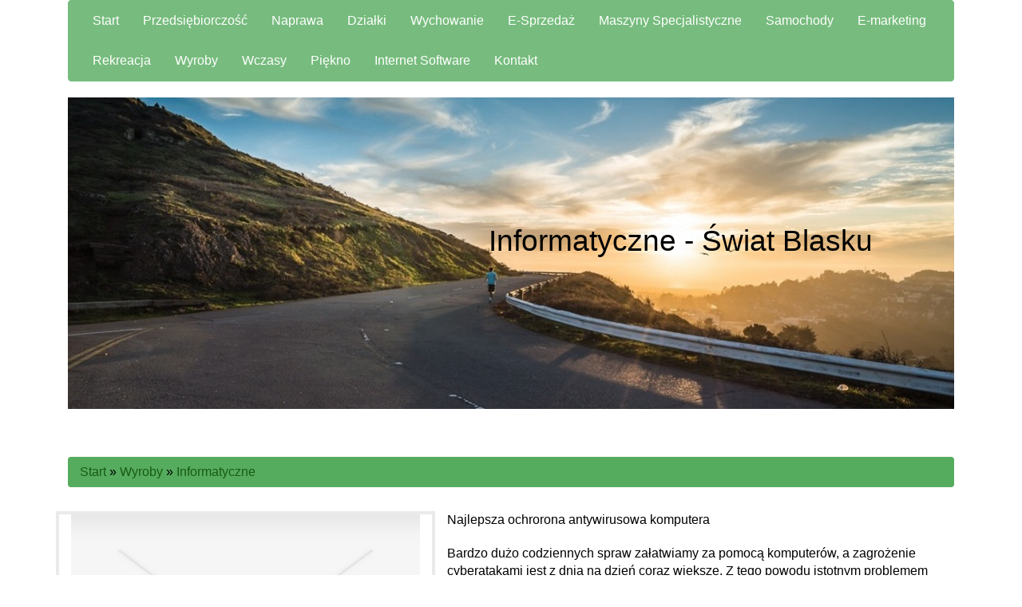

--- FILE ---
content_type: text/html; charset=utf8
request_url: http://www.swiatblasku.pl/10/wyroby/51/informatyczne
body_size: 6307
content:
<!DOCTYPE HTML>
<html>
  <head>
    <title>Informatyczne - Świat Blasku</title>
    <meta charset="utf-8">
    <meta name="google-site-verification" content="">
    <base href="http://www.swiatblasku.pl">
    <link rel="stylesheet" type="text/css" href="css/bootstrap.min.css" media="all">
    <link href="http://maxcdn.bootstrapcdn.com/font-awesome/4.2.0/css/font-awesome.min.css" rel="stylesheet">
    <link rel="stylesheet" type="text/css" href="css/style.css" media="all">
</head>
<body>
    <div id="containerOuter">
        <div class="container">
                <div class="menu-block col-xs-12 col-ms-12 col-sm-12 col-md-12 col-lg-12">
                     <nav class="navbar navbar-default" role="navigation">
                                <div class="navbar-header">
                                    <button type="button" class="navbar-toggle collapsed" data-toggle="collapse" data-target="#bs-example-navbar-collapse-1">
                                        <span class="sr-only">Nawigacja</span>
                                        <span class="icon-bar"></span>
                                        <span class="icon-bar"></span>
                                        <span class="icon-bar"></span>
                                    </button>
                                </div>
                                <div class="collapse navbar-collapse" id="bs-example-navbar-collapse-1">
                                    <ul class="nav navbar-nav">
                                        <li class="first"><a href="/"><span>Start</span></a></li><li class="dropdown item1"><a href="/1/przedsiebiorczosc" title="Przedsiębiorczość"><span>Przedsiębiorczość</span></a><ul><li><a href="/1/przedsiebiorczosc/1/biura-rachunkowe" title="Biura Rachunkowe"><span>Biura Rachunkowe</span></a></li><li><a href="/1/przedsiebiorczosc/2/doradztwo" title="Doradztwo"><span>Doradztwo</span></a></li><li><a href="/1/przedsiebiorczosc/3/drukarnie" title="Drukarnie"><span>Drukarnie</span></a></li><li><a href="/1/przedsiebiorczosc/4/handel" title="Handel"><span>Handel</span></a></li><li><a href="/1/przedsiebiorczosc/5/hurtownie" title="Hurtownie"><span>Hurtownie</span></a></li><li><a href="/1/przedsiebiorczosc/6/kredyty-leasing" title="Kredyty, Leasing"><span>Kredyty, Leasing</span></a></li><li><a href="/1/przedsiebiorczosc/7/oferty-pracy" title="Oferty Pracy"><span>Oferty Pracy</span></a></li><li><a href="/1/przedsiebiorczosc/8/ubezpieczenia" title="Ubezpieczenia"><span>Ubezpieczenia</span></a></li><li><a href="/1/przedsiebiorczosc/10/ekologia" title="Ekologia"><span>Ekologia</span></a></li><li><a href="/1/przedsiebiorczosc/72/banki-przelewy-waluty-kantory" title="Banki, Przelewy, Waluty, Kantory"><span>Banki, Przelewy, Waluty, Kantory</span></a></li></ul></li><li class="dropdown item2"><a href="/2/naprawa" title="Naprawa"><span>Naprawa</span></a><ul><li><a href="/2/naprawa/11/projektowanie" title="Projektowanie"><span>Projektowanie</span></a></li><li><a href="/2/naprawa/12/remonty-elektryk-hydraulik" title="Remonty, Elektryk, Hydraulik"><span>Remonty, Elektryk, Hydraulik</span></a></li><li><a href="/2/naprawa/13/materialy-budowlane" title="Materiały Budowlane"><span>Materiały Budowlane</span></a></li></ul></li><li class="dropdown item3"><a href="/3/dzialki" title="Działki"><span>Działki</span></a><ul><li><a href="/3/dzialki/14/drzwi-i-okna" title="Drzwi i Okna"><span>Drzwi i Okna</span></a></li><li><a href="/3/dzialki/15/klimatyzacja-i-wentylacja" title="Klimatyzacja i Wentylacja"><span>Klimatyzacja i Wentylacja</span></a></li><li><a href="/3/dzialki/16/nieruchomosci-dzialki" title="Nieruchomości, Działki"><span>Nieruchomości, Działki</span></a></li><li><a href="/3/dzialki/17/domy-mieszkania" title="Domy, Mieszkania"><span>Domy, Mieszkania</span></a></li></ul></li><li class="dropdown item4"><a href="/4/wychowanie" title="Wychowanie"><span>Wychowanie</span></a><ul><li><a href="/4/wychowanie/18/placowki-edukacyjne" title="Placówki Edukacyjne"><span>Placówki Edukacyjne</span></a></li><li><a href="/4/wychowanie/19/kursy-jezykowe" title="Kursy Językowe"><span>Kursy Językowe</span></a></li><li><a href="/4/wychowanie/20/konferencje-sale-szkoleniowe" title="Konferencje, Sale Szkoleniowe"><span>Konferencje, Sale Szkoleniowe</span></a></li><li><a href="/4/wychowanie/21/kursy-i-szkolenia" title="Kursy i Szkolenia"><span>Kursy i Szkolenia</span></a></li><li><a href="/4/wychowanie/22/tlumaczenia" title="Tłumaczenia"><span>Tłumaczenia</span></a></li><li><a href="/4/wychowanie/23/ksiazki-czasopisma" title="Książki, Czasopisma"><span>Książki, Czasopisma</span></a></li></ul></li><li class="dropdown item5"><a href="/5/e-sprzedaz" title="E-Sprzedaż"><span>E-Sprzedaż</span></a><ul><li><a href="/5/e-sprzedaz/24/bizuteria" title="Biżuteria"><span>Biżuteria</span></a></li><li><a href="/5/e-sprzedaz/25/dla-dzieci" title="Dla Dzieci"><span>Dla Dzieci</span></a></li><li><a href="/5/e-sprzedaz/26/meble" title="Meble"><span>Meble</span></a></li><li><a href="/5/e-sprzedaz/27/wyposazenie-wnetrz" title="Wyposażenie Wnętrz"><span>Wyposażenie Wnętrz</span></a></li><li><a href="/5/e-sprzedaz/28/wyposazenie-lazienki" title="Wyposażenie Łazienki"><span>Wyposażenie Łazienki</span></a></li><li><a href="/5/e-sprzedaz/29/odziez" title="Odzież"><span>Odzież</span></a></li><li><a href="/5/e-sprzedaz/30/sport" title="Sport"><span>Sport</span></a></li><li><a href="/5/e-sprzedaz/31/elektronika-rtv-agd" title="Elektronika, RTV, AGD"><span>Elektronika, RTV, AGD</span></a></li><li><a href="/5/e-sprzedaz/32/art-dla-zwierzat" title="Art. Dla Zwierząt"><span>Art. Dla Zwierząt</span></a></li><li><a href="/5/e-sprzedaz/33/ogrod-rosliny" title="Ogród, Rośliny"><span>Ogród, Rośliny</span></a></li><li><a href="/5/e-sprzedaz/34/chemia" title="Chemia"><span>Chemia</span></a></li><li><a href="/5/e-sprzedaz/35/art-spozywcze" title="Art. Spożywcze"><span>Art. Spożywcze</span></a></li><li><a href="/5/e-sprzedaz/36/materialy-eksploatacyjne" title="Materiały Eksploatacyjne"><span>Materiały Eksploatacyjne</span></a></li><li><a href="/5/e-sprzedaz/71/inne-sklepy" title="Inne Sklepy"><span>Inne Sklepy</span></a></li></ul></li><li class="dropdown item6"><a href="/6/maszyny-specjalistyczne" title="Maszyny Specjalistyczne"><span>Maszyny Specjalistyczne</span></a><ul><li><a href="/6/maszyny-specjalistyczne/37/maszyny" title="Maszyny"><span>Maszyny</span></a></li><li><a href="/6/maszyny-specjalistyczne/38/narzedzia" title="Narzędzia"><span>Narzędzia</span></a></li><li><a href="/6/maszyny-specjalistyczne/39/przemysl-metalowy" title="Przemysł Metalowy"><span>Przemysł Metalowy</span></a></li></ul></li><li class="dropdown item7"><a href="/7/samochody" title="Samochody"><span>Samochody</span></a><ul><li><a href="/7/samochody/40/transport" title="Transport"><span>Transport</span></a></li><li><a href="/7/samochody/41/czesci-samochodowe" title="Części Samochodowe"><span>Części Samochodowe</span></a></li><li><a href="/7/samochody/42/wynajem" title="Wynajem"><span>Wynajem</span></a></li><li><a href="/7/samochody/43/uslugi-motoryzacyjne" title="Usługi Motoryzacyjne"><span>Usługi Motoryzacyjne</span></a></li><li><a href="/7/samochody/44/salony-komisy" title="Salony, Komisy"><span>Salony, Komisy</span></a></li></ul></li><li class="dropdown item8"><a href="/8/e-marketing" title="E-marketing"><span>E-marketing</span></a><ul><li><a href="/8/e-marketing/45/agencje-reklamowe" title="Agencje Reklamowe"><span>Agencje Reklamowe</span></a></li><li><a href="/8/e-marketing/46/materialy-reklamowe" title="Materiały Reklamowe"><span>Materiały Reklamowe</span></a></li><li><a href="/8/e-marketing/47/inne-agencje" title="Inne Agencje"><span>Inne Agencje</span></a></li></ul></li><li class="dropdown item9"><a href="/9/rekreacja" title="Rekreacja"><span>Rekreacja</span></a><ul><li><a href="/9/rekreacja/48/imprezy-integracyjne" title="Imprezy Integracyjne"><span>Imprezy Integracyjne</span></a></li><li><a href="/9/rekreacja/50/zajecia-sportowe-i-rekreacyjne" title="Zajęcia Sportowe i Rekreacyjne"><span>Zajęcia Sportowe i Rekreacyjne</span></a></li></ul></li><li class="dropdown item10"><a href="/10/wyroby" title="Wyroby"><span>Wyroby</span></a><ul><li><a href="/10/wyroby/51/informatyczne" title="Informatyczne"><span>Informatyczne</span></a></li><li><a href="/10/wyroby/52/restauracje-catering" title="Restauracje, Catering"><span>Restauracje, Catering</span></a></li><li><a href="/10/wyroby/53/fotografia" title="Fotografia"><span>Fotografia</span></a></li><li><a href="/10/wyroby/54/adwokaci-porady-prawne" title="Adwokaci, Porady Prawne"><span>Adwokaci, Porady Prawne</span></a></li><li><a href="/10/wyroby/55/slub-i-wesele" title="Ślub i Wesele"><span>Ślub i Wesele</span></a></li><li><a href="/10/wyroby/57/sprzatanie-porzadkowanie" title="Sprzątanie, Porządkowanie"><span>Sprzątanie, Porządkowanie</span></a></li><li><a href="/10/wyroby/58/serwis" title="Serwis"><span>Serwis</span></a></li><li><a href="/10/wyroby/59/opieka" title="Opieka"><span>Opieka</span></a></li><li><a href="/10/wyroby/70/inne-uslugi" title="Inne Usługi"><span>Inne Usługi</span></a></li><li><a href="/10/wyroby/73/kurier-przesylki" title="Kurier, Przesyłki"><span>Kurier, Przesyłki</span></a></li></ul></li><li class="dropdown item11"><a href="/11/wczasy" title="Wczasy"><span>Wczasy</span></a><ul><li><a href="/11/wczasy/60/hotele-i-noclegi" title="Hotele i Noclegi"><span>Hotele i Noclegi</span></a></li><li><a href="/11/wczasy/61/podroze" title="Podróże"><span>Podróże</span></a></li><li><a href="/11/wczasy/62/wypoczynek" title="Wypoczynek"><span>Wypoczynek</span></a></li></ul></li><li class="dropdown item12"><a href="/12/piekno" title="Piękno"><span>Piękno</span></a><ul><li><a href="/12/piekno/63/dietetyka-odchudzanie" title="Dietetyka, Odchudzanie"><span>Dietetyka, Odchudzanie</span></a></li><li><a href="/12/piekno/64/kosmetyki" title="Kosmetyki"><span>Kosmetyki</span></a></li><li><a href="/12/piekno/65/leczenie" title="Leczenie"><span>Leczenie</span></a></li><li><a href="/12/piekno/66/salony-kosmetyczne" title="Salony Kosmetyczne"><span>Salony Kosmetyczne</span></a></li><li><a href="/12/piekno/67/sprzet-medyczny" title="Sprzęt Medyczny"><span>Sprzęt Medyczny</span></a></li></ul></li><li class="dropdown item13"><a href="/14/internet-software" title="Internet Software"><span>Internet Software</span></a><ul><li><a href="/14/internet-software/68/oprogramowanie" title="Oprogramowanie"><span>Oprogramowanie</span></a></li></ul></li><li><a href="/0/kontakt"><span>Kontakt</span></a></li>
                                    </ul>
                                </div>
                            </nav>
                </div>
                <div class="row">
                    <div class="head_image col-xs-12 col-ms-12 col-sm-12 col-md-12 col-lg-12">
                        <div class="col-xs-12 col-ms-12 col-sm-12 col-md-12 col-lg-12">
                            <img src="../images/top_banner.jpg"/>
                        </div>
                    </div>
                </div>
                <div class="row">
                    <div id="logo">
                             <h1>Informatyczne - Świat Blasku</h1>
                    </div>
                </div>
            <div class="row">
                <div class="col-xs-12 col-ms-12 col-sm-12 col-md-12 col-lg-12">
                     <div class="breadcrumb"><a href="/">Start</a> &raquo; <a href="/10/wyroby">Wyroby</a> &raquo; <a href="/10/wyroby/51/informatyczne">Informatyczne</a></div>
                </div>
            </div>
            <div class="row">
                <div class="col-xs-12 col-ms-12 col-sm-12 col-md-12 col-lg-12">
                    <div class="col-xs-12 col-ms-12 col-sm-12 col-md-12 col-lg-12">
                        <section id="content-page">
                            <div id="content">
                                    <div class="row articleList">
        <div class="col-xs-12 col-ms-12 col-sm-5 col-md-5 col-lg-5 articleImage">
            <img class="img-thubnail" src="img_www/none.jpg" alt="brak zdjęcia" />
        </div>
        <div class="col-xs-12 col-ms-12 col-sm-7 col-md-7 col-lg-7 articleText">
            <div class="title">Najlepsza ochrorona antywirusowa komputera</div>
            <div style="height:20px"></div>
            <div class="articleText">Bardzo dużo codziennych spraw załatwiamy za pomocą komputerów, a zagrożenie cyberatakami jest z dnia na dzień coraz większe. Z tego powodu istotnym problemem staje się...</div>
            <div class="col-xs-12 col-ms-12 col-sm-6 col-md-6 col-lg-6 articleText">
                <div class="articleInfo">
                    <p>Dodane: 2021-04-28</p>
                    <p>Kategoria: Wyroby / Informatyczne</p>
                </div>
            </div>
            <div class="col-xs-12 col-ms-12 col-sm-6 col-md-6 col-lg-6 articleText">
                <div class="text-left readmore">
                
                    <a href="/10/wyroby/51/informatyczne/831625/najlepsza-ochrorona-antywirusowa-komputera" title="Najlepsza ochrorona antywirusowa komputera">Czytaj więcej &raquo;</a>
                
                </div>
            </div>
            
        </div>
        <div class="clr"></div>
    </div>


    <div class="row articleList">
        <div class="col-xs-12 col-ms-12 col-sm-5 col-md-5 col-lg-5 articleImage">
            <img class="img-thubnail" src="img_www/none.jpg" alt="brak zdjęcia" />
        </div>
        <div class="col-xs-12 col-ms-12 col-sm-7 col-md-7 col-lg-7 articleText">
            <div class="title">Elektroniczny obieg faktur</div>
            <div style="height:20px"></div>
            <div class="articleText">Nasz system pozwala realizować w ramach przedsiębiorstw czy instytucji sprawny elektroniczny obieg dokumentów. Chodzi o bardzo różne kategorie dokumentów - począwszy od faktu, poprzez opracowania...</div>
            <div class="col-xs-12 col-ms-12 col-sm-6 col-md-6 col-lg-6 articleText">
                <div class="articleInfo">
                    <p>Dodane: 2019-10-30</p>
                    <p>Kategoria: Wyroby / Informatyczne</p>
                </div>
            </div>
            <div class="col-xs-12 col-ms-12 col-sm-6 col-md-6 col-lg-6 articleText">
                <div class="text-left readmore">
                
                    <a href="/10/wyroby/51/informatyczne/713719/elektroniczny-obieg-faktur" title="Elektroniczny obieg faktur">Czytaj więcej &raquo;</a>
                
                </div>
            </div>
            
        </div>
        <div class="clr"></div>
    </div>


    <div class="row articleList">
        <div class="col-xs-12 col-ms-12 col-sm-5 col-md-5 col-lg-5 articleImage">
            <img class="img-thubnail" src="img_www/none.jpg" alt="brak zdjęcia" />
        </div>
        <div class="col-xs-12 col-ms-12 col-sm-7 col-md-7 col-lg-7 articleText">
            <div class="title">Pakiety szybkiego intetrnetu dla klientów</div>
            <div style="height:20px"></div>
            <div class="articleText">W ostatnich latach rośnie zainteresowanie dostępem do szybkiego i nielimitowanego internetu wśród klientów indywidualnych. Najlepszym rozwiązaniem w tym obszarze jest przede wszystkim nowoczesny światłowód, dający...</div>
            <div class="col-xs-12 col-ms-12 col-sm-6 col-md-6 col-lg-6 articleText">
                <div class="articleInfo">
                    <p>Dodane: 2017-10-10</p>
                    <p>Kategoria: Wyroby / Informatyczne</p>
                </div>
            </div>
            <div class="col-xs-12 col-ms-12 col-sm-6 col-md-6 col-lg-6 articleText">
                <div class="text-left readmore">
                
                    <a href="/10/wyroby/51/informatyczne/460263/pakiety-szybkiego-intetrnetu-dla-klientow" title="Pakiety szybkiego intetrnetu dla klientów">Czytaj więcej &raquo;</a>
                
                </div>
            </div>
            
        </div>
        <div class="clr"></div>
    </div>


    <div class="row articleList">
        <div class="col-xs-12 col-ms-12 col-sm-5 col-md-5 col-lg-5 articleImage">
            <img class="img-thubnail" src="img_www/none.jpg" alt="brak zdjęcia" />
        </div>
        <div class="col-xs-12 col-ms-12 col-sm-7 col-md-7 col-lg-7 articleText">
            <div class="title">Wydajny internet światłowodowy</div>
            <div style="height:20px"></div>
            <div class="articleText">Gry internetowe nie są nowym wynalazkiem, ponieważ swój początek miały już w latach siedemdziesiątych dwudziestego wieku. Jednakże początkowo były one przeznaczone tylko dla wąskiego kręgu...</div>
            <div class="col-xs-12 col-ms-12 col-sm-6 col-md-6 col-lg-6 articleText">
                <div class="articleInfo">
                    <p>Dodane: 2017-09-07</p>
                    <p>Kategoria: Wyroby / Informatyczne</p>
                </div>
            </div>
            <div class="col-xs-12 col-ms-12 col-sm-6 col-md-6 col-lg-6 articleText">
                <div class="text-left readmore">
                
                    <a href="/10/wyroby/51/informatyczne/447490/wydajny-internet-swiatlowodowy" title="Wydajny internet światłowodowy">Czytaj więcej &raquo;</a>
                
                </div>
            </div>
            
        </div>
        <div class="clr"></div>
    </div>


    <div class="row articleList">
        <div class="col-xs-12 col-ms-12 col-sm-5 col-md-5 col-lg-5 articleImage">
            <img class="img-thubnail" src="img_www/none.jpg" alt="brak zdjęcia" />
        </div>
        <div class="col-xs-12 col-ms-12 col-sm-7 col-md-7 col-lg-7 articleText">
            <div class="title">Jak uprościć datowanie w każdej firmie?</div>
            <div style="height:20px"></div>
            <div class="articleText">Sposobów na to, aby zwiększyć produktywność w pracy jest wiele, jednak większość z nich opiera się o to, aby skutecznie korzystać z nowych technologii. Przykładem...</div>
            <div class="col-xs-12 col-ms-12 col-sm-6 col-md-6 col-lg-6 articleText">
                <div class="articleInfo">
                    <p>Dodane: 2017-04-12</p>
                    <p>Kategoria: Wyroby / Informatyczne</p>
                </div>
            </div>
            <div class="col-xs-12 col-ms-12 col-sm-6 col-md-6 col-lg-6 articleText">
                <div class="text-left readmore">
                
                    <a href="/10/wyroby/51/informatyczne/392291/jak-uproscic-datowanie-w-kazdej-firmie-" title="Jak uprościć datowanie w każdej firmie?">Czytaj więcej &raquo;</a>
                
                </div>
            </div>
            
        </div>
        <div class="clr"></div>
    </div>


    <div class="row articleList">
        <div class="col-xs-12 col-ms-12 col-sm-5 col-md-5 col-lg-5 articleImage">
            <img class="img-thubnail" src="img_www/none.jpg" alt="brak zdjęcia" />
        </div>
        <div class="col-xs-12 col-ms-12 col-sm-7 col-md-7 col-lg-7 articleText">
            <div class="title">Poradnik na temat zgłaszania baz do GIODO</div>
            <div style="height:20px"></div>
            <div class="articleText">Wymóg zarejestrowania bazy w GIODO może budzić niepokój w osobach, które nigdy tego nie robiły, ale na szczęście nie jest to trudne i czasochłonne.

Wszystko tak...</div>
            <div class="col-xs-12 col-ms-12 col-sm-6 col-md-6 col-lg-6 articleText">
                <div class="articleInfo">
                    <p>Dodane: 2017-03-29</p>
                    <p>Kategoria: Wyroby / Informatyczne</p>
                </div>
            </div>
            <div class="col-xs-12 col-ms-12 col-sm-6 col-md-6 col-lg-6 articleText">
                <div class="text-left readmore">
                
                    <a href="/10/wyroby/51/informatyczne/395862/poradnik-na-temat-zglaszania-baz-do-giodo" title="Poradnik na temat zgłaszania baz do GIODO">Czytaj więcej &raquo;</a>
                
                </div>
            </div>
            
        </div>
        <div class="clr"></div>
    </div>


    <div class="row articleList">
        <div class="col-xs-12 col-ms-12 col-sm-5 col-md-5 col-lg-5 articleImage">
            <img class="img-thubnail" src="img_www/none.jpg" alt="brak zdjęcia" />
        </div>
        <div class="col-xs-12 col-ms-12 col-sm-7 col-md-7 col-lg-7 articleText">
            <div class="title">Naprawa tabletów w Jeleniej Górze w ofercie firmy Intercom</div>
            <div style="height:20px"></div>
            <div class="articleText">Tablety są urządzeniami coraz  chętnie wykorzystywanymi przez firmy, szczególnie te, które posiadają pracowników, którzy swoje obowiązki zawodowe wykonują w terenie, na przykład inkasentów, kurierów,...</div>
            <div class="col-xs-12 col-ms-12 col-sm-6 col-md-6 col-lg-6 articleText">
                <div class="articleInfo">
                    <p>Dodane: 2017-02-20</p>
                    <p>Kategoria: Wyroby / Informatyczne</p>
                </div>
            </div>
            <div class="col-xs-12 col-ms-12 col-sm-6 col-md-6 col-lg-6 articleText">
                <div class="text-left readmore">
                
                    <a href="/10/wyroby/51/informatyczne/384079/naprawa-tabletow-w-jeleniej-gorze-w-ofercie-firmy-intercom" title="Naprawa tabletów w Jeleniej Górze w ofercie firmy Intercom">Czytaj więcej &raquo;</a>
                
                </div>
            </div>
            
        </div>
        <div class="clr"></div>
    </div>


    <div class="row articleList">
        <div class="col-xs-12 col-ms-12 col-sm-5 col-md-5 col-lg-5 articleImage">
            <img class="img-thubnail" src="img_www/none.jpg" alt="brak zdjęcia" />
        </div>
        <div class="col-xs-12 col-ms-12 col-sm-7 col-md-7 col-lg-7 articleText">
            <div class="title">Nowoczesne urządzenia informacyjne i marketingowe</div>
            <div style="height:20px"></div>
            <div class="articleText">Firma Multitap jest renomowanym dostawcą najwyższej jakości rozwiązań technologicznych z zakresu marketingu i informacji. Podstawowymi produktami dostępnymi w ofercie są infokioski czyli specjalne urządzenia wyświetlające...</div>
            <div class="col-xs-12 col-ms-12 col-sm-6 col-md-6 col-lg-6 articleText">
                <div class="articleInfo">
                    <p>Dodane: 2015-06-17</p>
                    <p>Kategoria: Wyroby / Informatyczne</p>
                </div>
            </div>
            <div class="col-xs-12 col-ms-12 col-sm-6 col-md-6 col-lg-6 articleText">
                <div class="text-left readmore">
                
                    <a href="/10/wyroby/51/informatyczne/190590/nowoczesne-urzadzenia-informacyjne-i-marketingowe" title="Nowoczesne urządzenia informacyjne i marketingowe">Czytaj więcej &raquo;</a>
                
                </div>
            </div>
            
        </div>
        <div class="clr"></div>
    </div>


    <div class="row articleList">
        <div class="col-xs-12 col-ms-12 col-sm-5 col-md-5 col-lg-5 articleImage">
            <img class="img-thubnail" src="img_www/none.jpg" alt="brak zdjęcia" />
        </div>
        <div class="col-xs-12 col-ms-12 col-sm-7 col-md-7 col-lg-7 articleText">
            <div class="title">Profesjonalny serwis komputerów przenośnych</div>
            <div style="height:20px"></div>
            <div class="articleText">Jednym z najczęstszych problemów, jaki dotyka nasz komputer przenośny, jest awaria matrycy. Serwisem komputerowym, który w ekspresowym tempie wymieni wadliwy element, jest Laptop Help. Wymiana...</div>
            <div class="col-xs-12 col-ms-12 col-sm-6 col-md-6 col-lg-6 articleText">
                <div class="articleInfo">
                    <p>Dodane: 2015-05-25</p>
                    <p>Kategoria: Wyroby / Informatyczne</p>
                </div>
            </div>
            <div class="col-xs-12 col-ms-12 col-sm-6 col-md-6 col-lg-6 articleText">
                <div class="text-left readmore">
                
                    <a href="/10/wyroby/51/informatyczne/190244/profesjonalny-serwis-komputerow-przenosnych" title="Profesjonalny serwis komputerów przenośnych">Czytaj więcej &raquo;</a>
                
                </div>
            </div>
            
        </div>
        <div class="clr"></div>
    </div>


    <div class="row articleList">
        <div class="col-xs-12 col-ms-12 col-sm-5 col-md-5 col-lg-5 articleImage">
            <img class="img-thubnail" src="img_www/none.jpg" alt="brak zdjęcia" />
        </div>
        <div class="col-xs-12 col-ms-12 col-sm-7 col-md-7 col-lg-7 articleText">
            <div class="title">Aplikacje komputerowe dla firm Comarch ERP</div>
            <div style="height:20px"></div>
            <div class="articleText">JSCo to firma, która jest oficjalnym partnerem biznesowym spółki Comarch, będącej jednym z największych producentów i dostawców oprogramowania komputerowego przeznaczonego dla przedsiębiorców. Bardzo ważnym produktem...</div>
            <div class="col-xs-12 col-ms-12 col-sm-6 col-md-6 col-lg-6 articleText">
                <div class="articleInfo">
                    <p>Dodane: 2015-05-22</p>
                    <p>Kategoria: Wyroby / Informatyczne</p>
                </div>
            </div>
            <div class="col-xs-12 col-ms-12 col-sm-6 col-md-6 col-lg-6 articleText">
                <div class="text-left readmore">
                
                    <a href="/10/wyroby/51/informatyczne/190155/aplikacje-komputerowe-dla-firm-comarch-erp" title="Aplikacje komputerowe dla firm Comarch ERP">Czytaj więcej &raquo;</a>
                
                </div>
            </div>
            
        </div>
        <div class="clr"></div>
    </div>


    <div class="row articleList">
        <div class="col-xs-12 col-ms-12 col-sm-5 col-md-5 col-lg-5 articleImage">
            <img class="img-thubnail" src="img_www/none.jpg" alt="brak zdjęcia" />
        </div>
        <div class="col-xs-12 col-ms-12 col-sm-7 col-md-7 col-lg-7 articleText">
            <div class="title">Produkcja elektroniki dostosowanej do potrzeb klienta</div>
            <div style="height:20px"></div>
            <div class="articleText">Jesteśmy nowoczesną firmą, która opracowuje innowacyjne rozwiązania w dziedzinie optymalizowania produkcji i zarządzania przestrzeniami handlowymi. Jedną z dziedzin naszej działalności jest produkcja elektroniki, która odbywa...</div>
            <div class="col-xs-12 col-ms-12 col-sm-6 col-md-6 col-lg-6 articleText">
                <div class="articleInfo">
                    <p>Dodane: 2015-05-20</p>
                    <p>Kategoria: Wyroby / Informatyczne</p>
                </div>
            </div>
            <div class="col-xs-12 col-ms-12 col-sm-6 col-md-6 col-lg-6 articleText">
                <div class="text-left readmore">
                
                    <a href="/10/wyroby/51/informatyczne/189668/produkcja-elektroniki-dostosowanej-do-potrzeb-klienta" title="Produkcja elektroniki dostosowanej do potrzeb klienta">Czytaj więcej &raquo;</a>
                
                </div>
            </div>
            
        </div>
        <div class="clr"></div>
    </div>


 
                                <div class="clr"></div>
                            </div>
                        </section>
                    </div>
                </div>
            </div>
            <div class="row box-block">
                
                <div class="col-xs-12 col-ms-12 col-sm-6 col-md-6 col-lg-6">
                    <div class="subTitle text-uppercase text-bold">Losowe artykuły</div>
                    <ul><li><i class="fa fa-list"></i><a href="/5/e-sprzedaz/26/meble/942651/wybor-funkcjonalnych-mebli-do-salonu" title="Wybór funkcjonalnych mebli do salonu">Wybór funkcjonalnych mebli do salonu</a></li><li><i class="fa fa-list"></i><a href="/6/maszyny-specjalistyczne/39/przemysl-metalowy/942471/armatura-stalowa-z-innowacyjnym-zaciskiem" title="Armatura stalowa z innowacyjnym zaciskiem">Armatura stalowa z innowacyjnym zaciskiem</a></li><li><i class="fa fa-list"></i><a href="/5/e-sprzedaz/71/inne-sklepy/940793/ociekacz-na-mokre-naczynia" title="Ociekacz na mokre naczynia">Ociekacz na mokre naczynia</a></li><li><i class="fa fa-list"></i><a href="/5/e-sprzedaz/29/odziez/940257/spodnice-w-hurtowych-cenach" title="Spódnice w hurtowych cenach">Spódnice w hurtowych cenach</a></li><li><i class="fa fa-list"></i><a href="/6/maszyny-specjalistyczne/37/maszyny/940246/optymalne-rozwiazania-dla-firm-" title="Optymalne rozwiązania dla firm.">Optymalne rozwiązania dla firm.</a></li><li><i class="fa fa-list"></i><a href="/10/wyroby/70/inne-uslugi/939426/nowoczesne-dodatki-do-komina" title="Nowoczesne dodatki do komina">Nowoczesne dodatki do komina</a></li></ul>
                </div>
                <div class="col-xs-12 col-ms-12 col-sm-6 col-md-6 col-lg-6">
                    <div class="subTitle text-uppercase text-bold">Ostatnie artykuły</div>
                    <ul><li><i class="fa fa-caret-right"></i><a href="/10/wyroby/70/inne-uslugi/189547/skuteczne-foliowanie-w-warszawie" title="Skuteczne foliowanie w Warszawie">Skuteczne foliowanie w Warszawie</a></li><li><i class="fa fa-caret-right"></i><a href="/10/wyroby/52/restauracje-catering/404022/uslugi-zaufanych-firm-cateringowych-z-gdyni" title="Usługi zaufanych firm cateringowych z Gdyni">Usługi zaufanych firm cateringowych z Gdyni</a></li><li><i class="fa fa-caret-right"></i><a href="/10/wyroby/52/restauracje-catering/676012/impreza-firmowa-w-warszawie" title="Impreza firmowa w Warszawie">Impreza firmowa w Warszawie</a></li><li><i class="fa fa-caret-right"></i><a href="/10/wyroby/70/inne-uslugi/736608/udzial-w-ipo-firm" title="Udział w IPO firm">Udział w IPO firm</a></li><li><i class="fa fa-caret-right"></i><a href="/10/wyroby/57/sprzatanie-porzadkowanie/189421/tanie-srodki-do-usuwania-graffiti" title="Tanie środki do usuwania graffiti">Tanie środki do usuwania graffiti</a></li><li><i class="fa fa-caret-right"></i><a href="/10/wyroby/70/inne-uslugi/626937/wytrzymale-i-solidne-zbiorniki-na-szambo" title="Wytrzymałe i solidne zbiorniki na szambo">Wytrzymałe i solidne zbiorniki na szambo</a></li></ul>
                </div>
                
            </div>
                <div class="row">
                    <div id="footer">
                        <div class="text-center">www.swiatblasku.pl</div>
                    </div>
                </div>
        </div>
    </div>
    <script type="text/javascript" src="js/jquery-2.1.3.min.js"></script>       
    <script type="text/javascript" src="js/bootstrap.min.js"></script>
</body>
</html>
